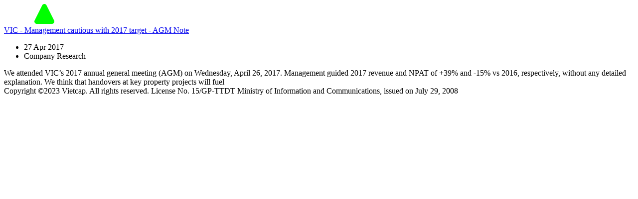

--- FILE ---
content_type: text/html; charset=utf-8
request_url: https://trading.vietcap.com.vn/iq/report-detail/en/vic-management-cautious-with-2017-target-agm-note
body_size: 1145
content:
<!doctype html>
<html lang="en">
  <head>
    <title lang="en">VIC - Management cautious with 2017 target - AGM Note</title>
    <meta charset="UTF-8" />
    <meta name="viewport" content="width=device-width, initial-scale=1.0" />
    <meta
      name="description"
      content="Vietcap IQ is a comprehensive stock market research platform for the Vietnamese market, providing news, analysis, and insights from industry experts."
    />
    <meta
      name="keywords"
      content="Detailed report, analysis report, market report, vietcap iq, report name, vietcap securities, industry analysis, company analysis, investment recommendations, market updates, stock news, stock code, VIC, Flash Notes"
    />
    <meta
      name="google-site-verification"
      content="lw7j-2HsR2IkfNm9kzwEds4OslixucBcNTaMClxI50A"
    />
    <meta property="og:image" content="/images/thumbnail-iq.png" />
    <link rel="icon" type="image/svg+xml" href="/images/logo.svg" />
    <link rel="shortcut icon" type="image/svg+xml" href="/images/logo.svg" />
  </head>

  <body>
    <div id="wrapper" class="d-flex side-nav-collapse">
      <div class="page-content-wrapper">
        <nav class="navbar navbar-custom py-0" id="id-main-navbar">
          <div class="header-wrapper">
            <div class="d-flex flex-row align-items-end global-header">
              <a
                class="navbar-brand"
                title="Vietcap IQ - The Most Comprehensive Stock Analysis Platform in Vietnam"
                href="/"
                ><img
                  class="navbar-logo"
                  width="162"
                  height="40"
                  src="/images/logo.svg"
                  alt="Vietcap IQ - The Most Comprehensive Stock Analysis Platform in Vietnam"
                  title="Vietcap IQ - The Most Comprehensive Stock Analysis Platform in Vietnam"
              /></a>
            </div>
          </div>
        </nav>
        <div class="content-wrapper">
          <article>
            <header class="header">
              <a
                title="VIC - Management cautious with 2017 target - AGM Note"
                class="breadcrumb-item"
                href="https://trading.vietcap.com.vn/iq/report-detail/en/vic-management-cautious-with-2017-target-agm-note"
                >VIC - Management cautious with 2017 target - AGM Note</a
              >
              <ul>
                <li>27 Apr 2017</li>
                <li>Company Research</li>
              </ul>
            </header>
            <section>We attended VIC’s 2017 annual general meeting (AGM) on Wednesday, April 26, 2017. Management guided 2017 revenue and NPAT of +39% and -15% vs 2016, respectively, without any detailed explanation. We think that handovers at key property projects will fuel </section>
            <footer class="footer">
              <span
                >Copyright ©2023 Vietcap. All rights reserved. License No.
                15/GP-TTDT Ministry of Information and Communications, issued on
                July 29, 2008</span
              >
            </footer>
          </article>
        </div>
      </div>
    </div>
  </body>
</html>
